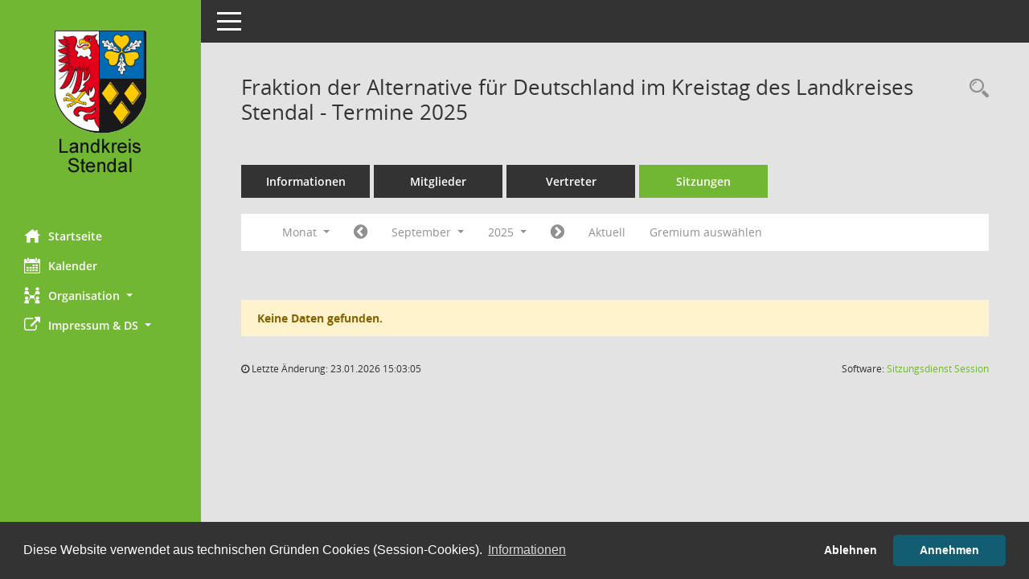

--- FILE ---
content_type: text/html; charset=UTF-8
request_url: https://sitzungsdienst.landkreis-stendal.de/bi/si0046.php?__cjahr=2025&__cmonat=9&__canz=1&smccont=85&__osidat=d&__ksigrnr=23&__cselect=262144
body_size: 4235
content:
<!DOCTYPE html><html lang="de"  x-ms-format-detection="none"><head><meta charset="utf-8"><meta http-equiv="X-UA-Compatible" content="IE=edge"><meta name="viewport" content="width=device-width, initial-scale=1"><meta name="description" content=""><meta name="author" content="Somacos GmbH & Co. KG,https://www.somacos.de, SessionNet Version 5.5.1 bi (Layout 6)"><meta name="sessionnet" content="V:050501"/><link rel="shortcut icon" href="im/browser.ico" type="image/x-icon"/><link rel="apple-touch-icon" href="im/somacos57.png" /><link rel="help" href="yhelp1.php" title="Hilfe" /><link rel="start" href="info.php" title="Startseite" /><title>SessionNet |  Fraktion der Alternative f&uuml;r Deutschland im Kreistag des Landkreises Stendal - Termine 2025</title><meta name="viewport" content="width=device-width,initial-scale=1.0">
<script>var smcGLOBAL_FUNCTION_STATUS_LOGON = 1;var smcStatus_Logon = false;</script>
<script src="yjavascript.js"></script><script src="js/shopjavascript.js"></script><meta name="format-detection" content="telephone=no, date=no, address=no, email=no" /><link href="css/styles6.css" rel="stylesheet"><link href="css/styles5_3.css" rel="stylesheet"><link href="css/styles5fct.css" rel="stylesheet"><link id="smcglobalprintstyles" rel="stylesheet" type="text/css" media="print" href="css/styles5print.css"><link href="css/responsive.css" rel="stylesheet"><link href="css/responsive3.css" rel="stylesheet" media="(max-width:767px)"><link rel="stylesheet" type="text/css" href="ext/cc/osano/cookieconsent.min.css" /><!--[if lt IE 9]><script src="js/smchtml5shiv.min.js"></script><script src="js/smcrespond.min.js"></script><![endif]--></head><body id="smc_body" class="smc-body">
<!-- #wrapper --><div id="wrapper" class="smclayout smc_page_si0046_layout"><div id="sidebar-wrapper" role="navigation" aria-label="Hauptmenü" class="smc-nav-config smc-pr-n"><div class="logo smc-config-logo"><a href="info.php" title="Hier gelangen Sie zur Startseite dieser Webanwendung." aria-label="Hier gelangen Sie zur Startseite dieser Webanwendung." class="smce-a-u" ><img src="config/layout//logo.png" class="img-responsive smc-img-logo-config" alt="Logo" /></a></div><ul id="sidebar-nav" class="nav nav-pills nav-stacked"><li class="nav-item smc-nav-online"><a href="info.php" title="Hier gelangen Sie zur Startseite dieser Webanwendung." aria-label="Hier gelangen Sie zur Startseite dieser Webanwendung." class="smce-a-u nav-link smcmenu1 smc-ct1" ><i class="smc smc-home" aria-hidden="true"></i>Startseite</a></li> <li class="nav-item smc-nav-online"><a href="si0040.php" title="Diese Seite enth&auml;lt eine kalendarische &Uuml;bersicht der Sitzungstermine f&uuml;r einen Monat." aria-label="Diese Seite enth&auml;lt eine kalendarische &Uuml;bersicht der Sitzungstermine f&uuml;r einen Monat." class="smce-a-u nav-link smcmenu1 smc-ct1" ><i class="smc smc-calendar" aria-hidden="true"></i>Kalender</a></li> <li class="nav-item smc-nav-online"><a id="smc_nav_group_org" aria-expanded="false" role="button" data-toggle="collapse" href="#smc_nav_group_sub_org" aria-controls="smc_nav_group_sub_org" href="#"><span><i class="smc smc-network-connection" aria-hidden="true"></i>Organisation</span> <span class="caret"></span></a><ul id="smc_nav_group_sub_org" class="nav collapse" role="menu" aria-labelledby="smc_nav_group_org"><li class="smc-nav-link"><a href="gr0040.php" title="Diese Seite zeigt eine Liste der Gremien, f&uuml;r die im Sitzungsdienst Informationen verwaltet werden. Als Filter stehen die Zeitr&auml;ume zur Verf&uuml;gung." aria-label="Diese Seite zeigt eine Liste der Gremien, f&uuml;r die im Sitzungsdienst Informationen verwaltet werden. Als Filter stehen die Zeitr&auml;ume zur Verf&uuml;gung." class="smce-a-u" >Gremien</a></li></ul></li><li class="nav-item smc-nav-online"><a id="smc_nav_group_extern" aria-expanded="false" role="button" data-toggle="collapse" href="#smc_nav_group_sub_extern" aria-controls="smc_nav_group_sub_extern" href="#"><span><i class="fa fa-external-link" aria-hidden="true"></i>Impressum & DS</span> <span class="caret"></span></a><ul id="smc_nav_group_sub_extern" class="nav collapse" role="menu" aria-labelledby="smc_nav_group_extern"><li class="smc-nav-link smc-nav-link-extern"><a href="https://www.landkreis-stendal.de/de/impressum.html" title="Externer Link: Impressum" aria-label="Externer Link: Impressum" class="smce-a-u" target="_blank"  data-rel="external">Impressum</a></li><li class="smc-nav-link smc-nav-link-extern"><a href="https://www.landkreis-stendal.de/de/datenschutz.html" title="Externer Link: Datenschutz" aria-label="Externer Link: Datenschutz" class="smce-a-u" target="_blank"  data-rel="external">Datenschutz</a></li></ul></li>
</ul><!-- /Sidebar ende smcnav mandatos --></div>
<div id="page-content-wrapper">
<nav id="top-bar" class="navbar navbar-inverse" aria-label="Auswahlmenü"><div id="menu-toggle" class="collapsed" title="Navigation ein- bzw. ausblenden"><span class="sr-only">Toggle navigation</span><span class="icon-bar"></span><span class="icon-bar"></span><span class="icon-bar"></span></div><ul class="nav navbar-nav navbar-right">

</ul></nav>

<div class="page-title" role="navigation" aria-label="Seitentitel und Oberes Menü"><ul class="nav nav-pills smc-nav-actions float-right smc-pr-n" aria-label="Oberes Menü"><li><a href="recherche.php" title="Rechercheauswahl anzeigen" aria-label="Rechercheauswahl anzeigen" class="" ><i class="smc smc-magnifier" aria-hidden="true"></i><span class="sr-only">Rechercheauswahl</span></a></li></ul><h1 class="smc_h1"> Fraktion der Alternative f&uuml;r Deutschland im Kreistag des Landkreises Stendal - Termine 2025</h1></div>

<div id="page-content" role="main" aria-label="Informationen">
<ul class="nav nav-tabs smcnoprint" id="smcregister" aria-label="Tab Navigation">
<li class="nav-item"><a href="gr0054.php?__kgrnr=23" title="Informationen" aria-label="Informationen" class="smce-a-u nav-link" >Informationen</a></li><li class="nav-item"><a href="kp0040.php?__kgrnr=23" title="Mitglieder" aria-label="Mitglieder" class="smce-a-u nav-link" >Mitglieder</a></li><li class="nav-item"><a href="kp0042.php?__kgrnr=23" title="Vertreter" aria-label="Vertreter" class="smce-a-u nav-link" >Vertreter</a></li><li class="nav-item active smc-ct1" aria-selected="true"><a href="si0046.php?smccont=85&__cselect=65536&__cfid=65536&__canz=12&__cmonat=1&__osidat=d&__kgsgrnr=23" title="Sitzungen" aria-label="Sitzungen" class="smce-a-u nav-link" >Sitzungen</a></li>
</ul>
<div id="smcfiltermenu" class="smcnoprint smc-filter-bar"><ul class="nav nav-pills">

<li class="nav-item dropdown xxx"><a aria-expanded="false" aria-haspopup="true" role="button" data-toggle="dropdown" class="nav-link dropdown-toggle" href="#">Monat <span class="caret"></span></a><ul class="smcfiltermenu_g8 dropdown-menu dropdown-menu-right"><a class="smce-a-u dropdown-item smcfiltermenu" href="si0046.php?__cselect=65536&__cfid=65536&__cjahr=2025&smccont=85&__osidat=d&__ksigrnr=23&__canz=12&__cmonat=1" title="Jahr">Jahr</a><a class="smce-a-u dropdown-item smcfiltermenu" href="si0046.php?__cselect=131072&__cfid=131072&__cjahr=2025&__cmonat=7&smccont=85&__osidat=d&__ksigrnr=23&__canz=3" title="Quartal">Quartal</a><a class="smce-a-u dropdown-item smcfiltermenuselected" href="si0046.php?__cselect=262144&__cfid=262144&__cjahr=2025&__cmonat=9&smccont=85&__osidat=d&__ksigrnr=23&__canz=1" title="Monat">Monat</a></ul></li><li class="nav-item"><a href="si0046.php?__cjahr=2025&__cmonat=8&__canz=1&smccont=85&__osidat=d&__ksigrnr=23&__cselect=262144" title="Jahr: 2025 Monat: 8" aria-label="Jahr: 2025 Monat: 8" class="smce-a-u nav-link smcfiltermenuprev" ><i class="fa fa-chevron-circle-left smcfontawesome"></i></a></li>
<li class="nav-item dropdown"><a id="smce09060000000012" aria-expanded="false" aria-haspopup="true" aria-label="Monat auswählen" title="Monat auswählen" role="button" data-toggle="dropdown" class="nav-link dropdown-toggle" href="#">September <span class="caret"></span></a><div class="smcfiltermenumonth debug_l6_e dropdown-menu dropdown-menu-right" aria-labelledby="smce09060000000012"><a href="si0046.php?__cjahr=2025&__cmonat=1&__canz=1&smccont=85&__osidat=d&__ksigrnr=23&__cselect=262144" title="Jahr: 2025 Monat: 1" aria-label="Jahr: 2025 Monat: 1" class="smce-a-u dropdown-item smcfiltermenumonth debug_l6_b" >Januar</a><a href="si0046.php?__cjahr=2025&__cmonat=2&__canz=1&smccont=85&__osidat=d&__ksigrnr=23&__cselect=262144" title="Jahr: 2025 Monat: 2" aria-label="Jahr: 2025 Monat: 2" class="smce-a-u dropdown-item smcfiltermenumonth debug_l6_b" >Februar</a><a href="si0046.php?__cjahr=2025&__cmonat=3&__canz=1&smccont=85&__osidat=d&__ksigrnr=23&__cselect=262144" title="Jahr: 2025 Monat: 3" aria-label="Jahr: 2025 Monat: 3" class="smce-a-u dropdown-item smcfiltermenumonth debug_l6_b" >M&auml;rz</a><a href="si0046.php?__cjahr=2025&__cmonat=4&__canz=1&smccont=85&__osidat=d&__ksigrnr=23&__cselect=262144" title="Jahr: 2025 Monat: 4" aria-label="Jahr: 2025 Monat: 4" class="smce-a-u dropdown-item smcfiltermenumonth debug_l6_b" >April</a><a href="si0046.php?__cjahr=2025&__cmonat=5&__canz=1&smccont=85&__osidat=d&__ksigrnr=23&__cselect=262144" title="Jahr: 2025 Monat: 5" aria-label="Jahr: 2025 Monat: 5" class="smce-a-u dropdown-item smcfiltermenumonth debug_l6_b" >Mai</a><a href="si0046.php?__cjahr=2025&__cmonat=6&__canz=1&smccont=85&__osidat=d&__ksigrnr=23&__cselect=262144" title="Jahr: 2025 Monat: 6" aria-label="Jahr: 2025 Monat: 6" class="smce-a-u dropdown-item smcfiltermenumonth debug_l6_b" >Juni</a><a href="si0046.php?__cjahr=2025&__cmonat=7&__canz=1&smccont=85&__osidat=d&__ksigrnr=23&__cselect=262144" title="Jahr: 2025 Monat: 7" aria-label="Jahr: 2025 Monat: 7" class="smce-a-u dropdown-item smcfiltermenumonth debug_l6_b" >Juli</a><a href="si0046.php?__cjahr=2025&__cmonat=8&__canz=1&smccont=85&__osidat=d&__ksigrnr=23&__cselect=262144" title="Jahr: 2025 Monat: 8" aria-label="Jahr: 2025 Monat: 8" class="smce-a-u dropdown-item smcfiltermenumonth debug_l6_b" >August</a><a href="si0046.php?__cjahr=2025&__cmonat=9&__canz=1&smccont=85&__osidat=d&__ksigrnr=23&__cselect=262144" title="Jahr: 2025 Monat: 9" aria-label="Jahr: 2025 Monat: 9" class="smce-a-u dropdown-item smcfiltermenumonth debug_l6_b" >September</a><a href="si0046.php?__cjahr=2025&__cmonat=10&__canz=1&smccont=85&__osidat=d&__ksigrnr=23&__cselect=262144" title="Jahr: 2025 Monat: 10" aria-label="Jahr: 2025 Monat: 10" class="smce-a-u dropdown-item smcfiltermenumonth debug_l6_b" >Oktober</a><a href="si0046.php?__cjahr=2025&__cmonat=11&__canz=1&smccont=85&__osidat=d&__ksigrnr=23&__cselect=262144" title="Jahr: 2025 Monat: 11" aria-label="Jahr: 2025 Monat: 11" class="smce-a-u dropdown-item smcfiltermenumonth debug_l6_b" >November</a><a href="si0046.php?__cjahr=2025&__cmonat=12&__canz=1&smccont=85&__osidat=d&__ksigrnr=23&__cselect=262144" title="Jahr: 2025 Monat: 12" aria-label="Jahr: 2025 Monat: 12" class="smce-a-u dropdown-item smcfiltermenumonth debug_l6_b" >Dezember</a></div></li>
<li class="nav-item dropdown smc-dropdown-short"><a id="smce09060000000001" aria-expanded="false" aria-haspopup="true" aria-label="Jahr auswählen" title="Jahr auswählen" role="button" data-toggle="dropdown" class="nav-link dropdown-toggle" href="#">2025 <span class="caret"></span></a><div class="smcfiltermenuyear dropdown-menu dropdown-menu-right" aria-labelledby="smce09060000000001"><a href="si0046.php?__cjahr=2028&__cmonat=9&__canz=1&smccont=85&__osidat=d&__ksigrnr=23&__cselect=262144" title="Jahr: 2028 Monat: 9" aria-label="Jahr: 2028 Monat: 9" class="smce-a-u dropdown-item smcfiltermenuyear" >2028</a><a href="si0046.php?__cjahr=2027&__cmonat=9&__canz=1&smccont=85&__osidat=d&__ksigrnr=23&__cselect=262144" title="Jahr: 2027 Monat: 9" aria-label="Jahr: 2027 Monat: 9" class="smce-a-u dropdown-item smcfiltermenuyear" >2027</a><a href="si0046.php?__cjahr=2026&__cmonat=9&__canz=1&smccont=85&__osidat=d&__ksigrnr=23&__cselect=262144" title="Jahr: 2026 Monat: 9" aria-label="Jahr: 2026 Monat: 9" class="smce-a-u dropdown-item smcfiltermenuyear smcfiltermenuyearnow" >2026</a><a href="si0046.php?__cjahr=2025&__cmonat=9&__canz=1&smccont=85&__osidat=d&__ksigrnr=23&__cselect=262144" title="Jahr: 2025 Monat: 9" aria-label="Jahr: 2025 Monat: 9" class="smce-a-u dropdown-item smcfiltermenuyear smcfiltermenuselected" >2025</a><a href="si0046.php?__cjahr=2024&__cmonat=9&__canz=1&smccont=85&__osidat=d&__ksigrnr=23&__cselect=262144" title="Jahr: 2024 Monat: 9" aria-label="Jahr: 2024 Monat: 9" class="smce-a-u dropdown-item smcfiltermenuyear" >2024</a><a href="si0046.php?__cjahr=2023&__cmonat=9&__canz=1&smccont=85&__osidat=d&__ksigrnr=23&__cselect=262144" title="Jahr: 2023 Monat: 9" aria-label="Jahr: 2023 Monat: 9" class="smce-a-u dropdown-item smcfiltermenuyear" >2023</a><a href="si0046.php?__cjahr=2022&__cmonat=9&__canz=1&smccont=85&__osidat=d&__ksigrnr=23&__cselect=262144" title="Jahr: 2022 Monat: 9" aria-label="Jahr: 2022 Monat: 9" class="smce-a-u dropdown-item smcfiltermenuyear" >2022</a><a href="si0046.php?__cjahr=2021&__cmonat=9&__canz=1&smccont=85&__osidat=d&__ksigrnr=23&__cselect=262144" title="Jahr: 2021 Monat: 9" aria-label="Jahr: 2021 Monat: 9" class="smce-a-u dropdown-item smcfiltermenuyear" >2021</a><a href="si0046.php?__cjahr=2020&__cmonat=9&__canz=1&smccont=85&__osidat=d&__ksigrnr=23&__cselect=262144" title="Jahr: 2020 Monat: 9" aria-label="Jahr: 2020 Monat: 9" class="smce-a-u dropdown-item smcfiltermenuyear" >2020</a><a href="si0046.php?__cjahr=2019&__cmonat=9&__canz=1&smccont=85&__osidat=d&__ksigrnr=23&__cselect=262144" title="Jahr: 2019 Monat: 9" aria-label="Jahr: 2019 Monat: 9" class="smce-a-u dropdown-item smcfiltermenuyear" >2019</a><a href="si0046.php?__cjahr=2018&__cmonat=9&__canz=1&smccont=85&__osidat=d&__ksigrnr=23&__cselect=262144" title="Jahr: 2018 Monat: 9" aria-label="Jahr: 2018 Monat: 9" class="smce-a-u dropdown-item smcfiltermenuyear" >2018</a><a href="si0046.php?__cjahr=2017&__cmonat=9&__canz=1&smccont=85&__osidat=d&__ksigrnr=23&__cselect=262144" title="Jahr: 2017 Monat: 9" aria-label="Jahr: 2017 Monat: 9" class="smce-a-u dropdown-item smcfiltermenuyear" >2017</a><a href="si0046.php?__cjahr=2016&__cmonat=9&__canz=1&smccont=85&__osidat=d&__ksigrnr=23&__cselect=262144" title="Jahr: 2016 Monat: 9" aria-label="Jahr: 2016 Monat: 9" class="smce-a-u dropdown-item smcfiltermenuyear" >2016</a><a href="si0046.php?__cjahr=2015&__cmonat=9&__canz=1&smccont=85&__osidat=d&__ksigrnr=23&__cselect=262144" title="Jahr: 2015 Monat: 9" aria-label="Jahr: 2015 Monat: 9" class="smce-a-u dropdown-item smcfiltermenuyear" >2015</a><a href="si0046.php?__cjahr=2014&__cmonat=9&__canz=1&smccont=85&__osidat=d&__ksigrnr=23&__cselect=262144" title="Jahr: 2014 Monat: 9" aria-label="Jahr: 2014 Monat: 9" class="smce-a-u dropdown-item smcfiltermenuyear" >2014</a><a href="si0046.php?__cjahr=2013&__cmonat=9&__canz=1&smccont=85&__osidat=d&__ksigrnr=23&__cselect=262144" title="Jahr: 2013 Monat: 9" aria-label="Jahr: 2013 Monat: 9" class="smce-a-u dropdown-item smcfiltermenuyear" >2013</a><a href="si0046.php?__cjahr=2012&__cmonat=9&__canz=1&smccont=85&__osidat=d&__ksigrnr=23&__cselect=262144" title="Jahr: 2012 Monat: 9" aria-label="Jahr: 2012 Monat: 9" class="smce-a-u dropdown-item smcfiltermenuyear" >2012</a><a href="si0046.php?__cjahr=2011&__cmonat=9&__canz=1&smccont=85&__osidat=d&__ksigrnr=23&__cselect=262144" title="Jahr: 2011 Monat: 9" aria-label="Jahr: 2011 Monat: 9" class="smce-a-u dropdown-item smcfiltermenuyear" >2011</a><a href="si0046.php?__cjahr=2010&__cmonat=9&__canz=1&smccont=85&__osidat=d&__ksigrnr=23&__cselect=262144" title="Jahr: 2010 Monat: 9" aria-label="Jahr: 2010 Monat: 9" class="smce-a-u dropdown-item smcfiltermenuyear" >2010</a><a href="si0046.php?__cjahr=2009&__cmonat=9&__canz=1&smccont=85&__osidat=d&__ksigrnr=23&__cselect=262144" title="Jahr: 2009 Monat: 9" aria-label="Jahr: 2009 Monat: 9" class="smce-a-u dropdown-item smcfiltermenuyear" >2009</a><a href="si0046.php?__cjahr=2008&__cmonat=9&__canz=1&smccont=85&__osidat=d&__ksigrnr=23&__cselect=262144" title="Jahr: 2008 Monat: 9" aria-label="Jahr: 2008 Monat: 9" class="smce-a-u dropdown-item smcfiltermenuyear" >2008</a></div></li>
<li class="nav-item"><a href="si0046.php?__cjahr=2025&__cmonat=10&__canz=1&smccont=85&__osidat=d&__ksigrnr=23&__cselect=262144" title="Jahr: 2025 Monat: 10" aria-label="Jahr: 2025 Monat: 10" class="smce-a-u nav-link smcfiltermenunext debug_l6_13" ><i class="fa fa-chevron-circle-right smcfontawesome"></i></a></li><li class="nav-item"><a href="si0046.php?__cjahr=2026&__cmonat=1&__canz=1&smccont=85&__osidat=d&__ksigrnr=23&__cselect=262144" title="Monat: Aktuell" aria-label="Monat: Aktuell" class="smce-a-u nav-link smcfiltermenunow smcdebugnow3" >Aktuell</a></li><li class="nav-item"><a href="gr0040.php?smccols=99" title="Gremium auswählen" aria-label="Gremium auswählen" class="smce-a-u nav-link" >Gremium auswählen</a></li><li class="nav-item clearfix visible-xs-block"></li>
</ul>
</div>
<br /><p class="alert alert-warning smc-pr-n">Keine Daten gefunden.</p>

</div><!-- /page-content-1 -->
</div><!-- /page-content-wrapper -->
<footer aria-label="Fusszeile mit Seiteninformationen"><div class="d-flex justify-content-between"><div id="smcmenubottom" title="Diese Men&uuml;leiste enth&auml;lt Funktionen f&uuml;r die Steuerung der aktuellen Seite."><ul class="list-inline"><li><i class="fa fa-clock-o" aria-hidden="true"></i>&nbsp;Letzte &Auml;nderung:&nbsp;23.01.2026 15:03:05</li></ul></div><div id="smcsomacosinfo" class="text-right"><span lang="en">Software: </span><a href="https://somacos.de/loesungen/sitzungsmanagement/session/" class="smc-link-normal" target="_blank" title="Zum Hersteller dieser Sitzungsdienst-Software: Somacos GmbH &amp; Co. KG - in einem neuen Browserfenster">Sitzungsdienst <span lang="en">Session</span><span class="sr-only">(Wird in neuem Fenster geöffnet)</span></a></div></div></footer>
</div><!-- /wrapper -->
<script src="js/smcjquery_min.js?v=3.5.1"></script>
<script src="js/smcpopper_min.js"></script>
<script src="js/smcbootstrap.bundle.min.js"></script>
<script src="js/smcmvc1.js"></script>		<!-- Menu Toggle Script -->
		<script>
		//Menu Toggle Script Variante "Nav bei < 991 dynamisch" (2):
		$("#menu-toggle").click(function (e) {
			    e.preventDefault();
			    //alert('toggled');
			    $("#wrapper").toggleClass("toggled");
		});
			    document.addEventListener('DOMContentLoaded', function () {
				        $(window).on('resize', updateToggle);
				        updateToggle();
			    });
		    function updateToggle() {
			        if ($(window).width() < 991) {
				            $('#wrapper').addClass('toggled');
			        }
		    }
		    function runToggle() {
			        //Einklappen erzwingen:
			        //alert('runtoggle 2');
			        $('#wrapper').addClass('toggled');
		    }
		</script>

<script>
function smcGlobalGKI2(){return '573246065';}function smcGlobalSMCLAYOUT(){return 'wrapper';}function smcGlobal_AJAX_KEINRECHT(){return 'ajax.0';}function smcGlobalDebug(){return false;}function smcGlobal_HB(){return 'https://sitzungsdienst.landkreis-stendal.de/bi';}
</script>
<script src="ext/cc/osano/cookieconsent.min.js" data-cfasync="false"></script><script>window.cookieconsent.initialise({'cookie':{'name':'smc_ccst_bi','secure':true,'expiryDays':365},'palette':{'popup':{'background':'#333','text':'#ffffff'},'button':{'background':'#135D72','text':'#ffffff'}},'theme':'classic','type':'opt-in','content':{'dismiss':'Akzeptieren','allow':'Annehmen','deny':'Ablehnen','policy':'Cookie-Verwendung steuern','link':'Informationen','href':'infol.php?smcinfo=9020','message':'Diese Website verwendet aus technischen Gründen Cookies (Session-Cookies).'}});</script></body></html>